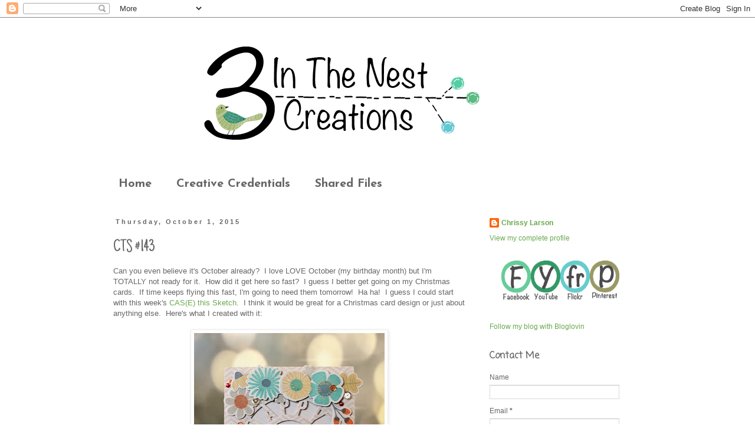

--- FILE ---
content_type: text/html; charset=UTF-8
request_url: https://chrissycards.blogspot.com/2015/10/cts-143.html
body_size: 15827
content:
<!DOCTYPE html>
<html class='v2' dir='ltr' xmlns='http://www.w3.org/1999/xhtml' xmlns:b='http://www.google.com/2005/gml/b' xmlns:data='http://www.google.com/2005/gml/data' xmlns:expr='http://www.google.com/2005/gml/expr'>
<head>
<link href='https://www.blogger.com/static/v1/widgets/335934321-css_bundle_v2.css' rel='stylesheet' type='text/css'/>
<meta content='e0c2750d2f431cd50054c24854ca4483' name='p:domain_verify'/>
<meta content='width=1100' name='viewport'/>
<meta content='text/html; charset=UTF-8' http-equiv='Content-Type'/>
<meta content='blogger' name='generator'/>
<link href='https://chrissycards.blogspot.com/favicon.ico' rel='icon' type='image/x-icon'/>
<link href='http://chrissycards.blogspot.com/2015/10/cts-143.html' rel='canonical'/>
<link rel="alternate" type="application/atom+xml" title="Three In the Nest Creations - Atom" href="https://chrissycards.blogspot.com/feeds/posts/default" />
<link rel="alternate" type="application/rss+xml" title="Three In the Nest Creations - RSS" href="https://chrissycards.blogspot.com/feeds/posts/default?alt=rss" />
<link rel="service.post" type="application/atom+xml" title="Three In the Nest Creations - Atom" href="https://www.blogger.com/feeds/1194530842454918081/posts/default" />

<link rel="alternate" type="application/atom+xml" title="Three In the Nest Creations - Atom" href="https://chrissycards.blogspot.com/feeds/6817201366572502205/comments/default" />
<!--Can't find substitution for tag [blog.ieCssRetrofitLinks]-->
<link href='https://blogger.googleusercontent.com/img/b/R29vZ2xl/AVvXsEgWfnHExuQNtAJjot49wguJHS0ktxWTYTZGLYDdNtnzGX8blJuruRkM2lw3Hr2NDLn9DPJc3E-yAFEBn81cSDjdTWY2eoseZJ-ChZIsO4OwB0K6G5l5FmsoZwq2J0nqBSU6Mx8zTaIx1Mk/s400/CTS_143.jpg' rel='image_src'/>
<meta content='http://chrissycards.blogspot.com/2015/10/cts-143.html' property='og:url'/>
<meta content='CTS #143' property='og:title'/>
<meta content='Can you even believe it&#39;s October already?  I love LOVE October (my birthday month) but I&#39;m TOTALLY not ready for it.  How did it get here s...' property='og:description'/>
<meta content='https://blogger.googleusercontent.com/img/b/R29vZ2xl/AVvXsEgWfnHExuQNtAJjot49wguJHS0ktxWTYTZGLYDdNtnzGX8blJuruRkM2lw3Hr2NDLn9DPJc3E-yAFEBn81cSDjdTWY2eoseZJ-ChZIsO4OwB0K6G5l5FmsoZwq2J0nqBSU6Mx8zTaIx1Mk/w1200-h630-p-k-no-nu/CTS_143.jpg' property='og:image'/>
<title>Three In the Nest Creations: CTS #143</title>
<style type='text/css'>@font-face{font-family:'Coming Soon';font-style:normal;font-weight:400;font-display:swap;src:url(//fonts.gstatic.com/s/comingsoon/v20/qWcuB6mzpYL7AJ2VfdQR1t-VWDnRsDkg.woff2)format('woff2');unicode-range:U+0000-00FF,U+0131,U+0152-0153,U+02BB-02BC,U+02C6,U+02DA,U+02DC,U+0304,U+0308,U+0329,U+2000-206F,U+20AC,U+2122,U+2191,U+2193,U+2212,U+2215,U+FEFF,U+FFFD;}@font-face{font-family:'Josefin Sans';font-style:normal;font-weight:700;font-display:swap;src:url(//fonts.gstatic.com/s/josefinsans/v34/Qw3PZQNVED7rKGKxtqIqX5E-AVSJrOCfjY46_N_XbMlhLybpUVzEEaq2.woff2)format('woff2');unicode-range:U+0102-0103,U+0110-0111,U+0128-0129,U+0168-0169,U+01A0-01A1,U+01AF-01B0,U+0300-0301,U+0303-0304,U+0308-0309,U+0323,U+0329,U+1EA0-1EF9,U+20AB;}@font-face{font-family:'Josefin Sans';font-style:normal;font-weight:700;font-display:swap;src:url(//fonts.gstatic.com/s/josefinsans/v34/Qw3PZQNVED7rKGKxtqIqX5E-AVSJrOCfjY46_N_XbMhhLybpUVzEEaq2.woff2)format('woff2');unicode-range:U+0100-02BA,U+02BD-02C5,U+02C7-02CC,U+02CE-02D7,U+02DD-02FF,U+0304,U+0308,U+0329,U+1D00-1DBF,U+1E00-1E9F,U+1EF2-1EFF,U+2020,U+20A0-20AB,U+20AD-20C0,U+2113,U+2C60-2C7F,U+A720-A7FF;}@font-face{font-family:'Josefin Sans';font-style:normal;font-weight:700;font-display:swap;src:url(//fonts.gstatic.com/s/josefinsans/v34/Qw3PZQNVED7rKGKxtqIqX5E-AVSJrOCfjY46_N_XbMZhLybpUVzEEQ.woff2)format('woff2');unicode-range:U+0000-00FF,U+0131,U+0152-0153,U+02BB-02BC,U+02C6,U+02DA,U+02DC,U+0304,U+0308,U+0329,U+2000-206F,U+20AC,U+2122,U+2191,U+2193,U+2212,U+2215,U+FEFF,U+FFFD;}@font-face{font-family:'Just Another Hand';font-style:normal;font-weight:400;font-display:swap;src:url(//fonts.gstatic.com/s/justanotherhand/v21/845CNN4-AJyIGvIou-6yJKyptyOpOfr2DGiHSIaxjdU.woff2)format('woff2');unicode-range:U+0100-02BA,U+02BD-02C5,U+02C7-02CC,U+02CE-02D7,U+02DD-02FF,U+0304,U+0308,U+0329,U+1D00-1DBF,U+1E00-1E9F,U+1EF2-1EFF,U+2020,U+20A0-20AB,U+20AD-20C0,U+2113,U+2C60-2C7F,U+A720-A7FF;}@font-face{font-family:'Just Another Hand';font-style:normal;font-weight:400;font-display:swap;src:url(//fonts.gstatic.com/s/justanotherhand/v21/845CNN4-AJyIGvIou-6yJKyptyOpOfr4DGiHSIax.woff2)format('woff2');unicode-range:U+0000-00FF,U+0131,U+0152-0153,U+02BB-02BC,U+02C6,U+02DA,U+02DC,U+0304,U+0308,U+0329,U+2000-206F,U+20AC,U+2122,U+2191,U+2193,U+2212,U+2215,U+FEFF,U+FFFD;}</style>
<style id='page-skin-1' type='text/css'><!--
/*
-----------------------------------------------
Blogger Template Style
Name:     Simple
Designer: Blogger
URL:      www.blogger.com
----------------------------------------------- */
/* Content
----------------------------------------------- */
body {
font: normal normal 12px 'Trebuchet MS', Trebuchet, Verdana, sans-serif;
color: #666666;
background: #ffffff none repeat scroll top left;
padding: 0 0 0 0;
}
html body .region-inner {
min-width: 0;
max-width: 100%;
width: auto;
}
h2 {
font-size: 22px;
}
a:link {
text-decoration:none;
color: #6aa84f;
}
a:visited {
text-decoration:none;
color: #30bbbb;
}
a:hover {
text-decoration:underline;
color: #87e1e1;
}
.body-fauxcolumn-outer .fauxcolumn-inner {
background: transparent none repeat scroll top left;
_background-image: none;
}
.body-fauxcolumn-outer .cap-top {
position: absolute;
z-index: 1;
height: 400px;
width: 100%;
}
.body-fauxcolumn-outer .cap-top .cap-left {
width: 100%;
background: transparent none repeat-x scroll top left;
_background-image: none;
}
.content-outer {
-moz-box-shadow: 0 0 0 rgba(0, 0, 0, .15);
-webkit-box-shadow: 0 0 0 rgba(0, 0, 0, .15);
-goog-ms-box-shadow: 0 0 0 #333333;
box-shadow: 0 0 0 rgba(0, 0, 0, .15);
margin-bottom: 1px;
}
.content-inner {
padding: 10px 40px;
}
.content-inner {
background-color: #ffffff;
}
/* Header
----------------------------------------------- */
.header-outer {
background: transparent none repeat-x scroll 0 -400px;
_background-image: none;
}
.Header h1 {
font: normal normal 40px 'Trebuchet MS',Trebuchet,Verdana,sans-serif;
color: #000000;
text-shadow: 0 0 0 rgba(0, 0, 0, .2);
}
.Header h1 a {
color: #000000;
}
.Header .description {
font-size: 18px;
color: #000000;
}
.header-inner .Header .titlewrapper {
padding: 22px 0;
}
.header-inner .Header .descriptionwrapper {
padding: 0 0;
}
/* Tabs
----------------------------------------------- */
.tabs-inner .section:first-child {
border-top: 0 solid transparent;
}
.tabs-inner .section:first-child ul {
margin-top: -1px;
border-top: 1px solid transparent;
border-left: 1px solid transparent;
border-right: 1px solid transparent;
}
.tabs-inner .widget ul {
background: transparent none repeat-x scroll 0 -800px;
_background-image: none;
border-bottom: 1px solid transparent;
margin-top: 0;
margin-left: -30px;
margin-right: -30px;
}
.tabs-inner .widget li a {
display: inline-block;
padding: .6em 1em;
font: normal bold 20px Josefin Sans;
color: #666666;
border-left: 1px solid #ffffff;
border-right: 1px solid transparent;
}
.tabs-inner .widget li:first-child a {
border-left: none;
}
.tabs-inner .widget li.selected a, .tabs-inner .widget li a:hover {
color: #666666;
background-color: #acd699;
text-decoration: none;
}
/* Columns
----------------------------------------------- */
.main-outer {
border-top: 0 solid transparent;
}
.fauxcolumn-left-outer .fauxcolumn-inner {
border-right: 1px solid transparent;
}
.fauxcolumn-right-outer .fauxcolumn-inner {
border-left: 1px solid transparent;
}
/* Headings
----------------------------------------------- */
div.widget > h2,
div.widget h2.title {
margin: 0 0 1em 0;
font: normal bold 16px Coming Soon;
color: #666666;
}
/* Widgets
----------------------------------------------- */
.widget .zippy {
color: #999999;
text-shadow: 2px 2px 1px rgba(0, 0, 0, .1);
}
.widget .popular-posts ul {
list-style: none;
}
/* Posts
----------------------------------------------- */
h2.date-header {
font: normal bold 11px Arial, Tahoma, Helvetica, FreeSans, sans-serif;
}
.date-header span {
background-color: #ffffff;
color: #666666;
padding: 0.4em;
letter-spacing: 3px;
margin: inherit;
}
.main-inner {
padding-top: 35px;
padding-bottom: 65px;
}
.main-inner .column-center-inner {
padding: 0 0;
}
.main-inner .column-center-inner .section {
margin: 0 1em;
}
.post {
margin: 0 0 45px 0;
}
h3.post-title, .comments h4 {
font: normal normal 30px Just Another Hand;
margin: .75em 0 0;
}
.post-body {
font-size: 110%;
line-height: 1.4;
position: relative;
}
.post-body img, .post-body .tr-caption-container, .Profile img, .Image img,
.BlogList .item-thumbnail img {
padding: 2px;
background: #ffffff;
border: 1px solid #eeeeee;
-moz-box-shadow: 1px 1px 5px rgba(0, 0, 0, .1);
-webkit-box-shadow: 1px 1px 5px rgba(0, 0, 0, .1);
box-shadow: 1px 1px 5px rgba(0, 0, 0, .1);
}
.post-body img, .post-body .tr-caption-container {
padding: 5px;
}
.post-body .tr-caption-container {
color: #666666;
}
.post-body .tr-caption-container img {
padding: 0;
background: transparent;
border: none;
-moz-box-shadow: 0 0 0 rgba(0, 0, 0, .1);
-webkit-box-shadow: 0 0 0 rgba(0, 0, 0, .1);
box-shadow: 0 0 0 rgba(0, 0, 0, .1);
}
.post-header {
margin: 0 0 1.5em;
line-height: 1.6;
font-size: 90%;
}
.post-footer {
margin: 20px -2px 0;
padding: 5px 10px;
color: #666666;
background-color: #ffffff;
border-bottom: 1px solid #eeeeee;
line-height: 1.6;
font-size: 90%;
}
#comments .comment-author {
padding-top: 1.5em;
border-top: 1px solid transparent;
background-position: 0 1.5em;
}
#comments .comment-author:first-child {
padding-top: 0;
border-top: none;
}
.avatar-image-container {
margin: .2em 0 0;
}
#comments .avatar-image-container img {
border: 1px solid #eeeeee;
}
/* Comments
----------------------------------------------- */
.comments .comments-content .icon.blog-author {
background-repeat: no-repeat;
background-image: url([data-uri]);
}
.comments .comments-content .loadmore a {
border-top: 1px solid #999999;
border-bottom: 1px solid #999999;
}
.comments .comment-thread.inline-thread {
background-color: #ffffff;
}
.comments .continue {
border-top: 2px solid #999999;
}
/* Accents
---------------------------------------------- */
.section-columns td.columns-cell {
border-left: 1px solid transparent;
}
.blog-pager {
background: transparent url(//www.blogblog.com/1kt/simple/paging_dot.png) repeat-x scroll top center;
}
.blog-pager-older-link, .home-link,
.blog-pager-newer-link {
background-color: #ffffff;
padding: 5px;
}
.footer-outer {
border-top: 1px dashed #bbbbbb;
}
/* Mobile
----------------------------------------------- */
body.mobile  {
background-size: auto;
}
.mobile .body-fauxcolumn-outer {
background: transparent none repeat scroll top left;
}
.mobile .body-fauxcolumn-outer .cap-top {
background-size: 100% auto;
}
.mobile .content-outer {
-webkit-box-shadow: 0 0 3px rgba(0, 0, 0, .15);
box-shadow: 0 0 3px rgba(0, 0, 0, .15);
}
.mobile .tabs-inner .widget ul {
margin-left: 0;
margin-right: 0;
}
.mobile .post {
margin: 0;
}
.mobile .main-inner .column-center-inner .section {
margin: 0;
}
.mobile .date-header span {
padding: 0.1em 10px;
margin: 0 -10px;
}
.mobile h3.post-title {
margin: 0;
}
.mobile .blog-pager {
background: transparent none no-repeat scroll top center;
}
.mobile .footer-outer {
border-top: none;
}
.mobile .main-inner, .mobile .footer-inner {
background-color: #ffffff;
}
.mobile-index-contents {
color: #666666;
}
.mobile-link-button {
background-color: #6aa84f;
}
.mobile-link-button a:link, .mobile-link-button a:visited {
color: #ffffff;
}
.mobile .tabs-inner .section:first-child {
border-top: none;
}
.mobile .tabs-inner .PageList .widget-content {
background-color: #acd699;
color: #666666;
border-top: 1px solid transparent;
border-bottom: 1px solid transparent;
}
.mobile .tabs-inner .PageList .widget-content .pagelist-arrow {
border-left: 1px solid transparent;
}

--></style>
<style id='template-skin-1' type='text/css'><!--
body {
min-width: 1000px;
}
.content-outer, .content-fauxcolumn-outer, .region-inner {
min-width: 1000px;
max-width: 1000px;
_width: 1000px;
}
.main-inner .columns {
padding-left: 0px;
padding-right: 300px;
}
.main-inner .fauxcolumn-center-outer {
left: 0px;
right: 300px;
/* IE6 does not respect left and right together */
_width: expression(this.parentNode.offsetWidth -
parseInt("0px") -
parseInt("300px") + 'px');
}
.main-inner .fauxcolumn-left-outer {
width: 0px;
}
.main-inner .fauxcolumn-right-outer {
width: 300px;
}
.main-inner .column-left-outer {
width: 0px;
right: 100%;
margin-left: -0px;
}
.main-inner .column-right-outer {
width: 300px;
margin-right: -300px;
}
#layout {
min-width: 0;
}
#layout .content-outer {
min-width: 0;
width: 800px;
}
#layout .region-inner {
min-width: 0;
width: auto;
}
--></style>
<link href='https://www.blogger.com/dyn-css/authorization.css?targetBlogID=1194530842454918081&amp;zx=c72d9ddc-bada-4597-afb7-fdb65b51a2c0' media='none' onload='if(media!=&#39;all&#39;)media=&#39;all&#39;' rel='stylesheet'/><noscript><link href='https://www.blogger.com/dyn-css/authorization.css?targetBlogID=1194530842454918081&amp;zx=c72d9ddc-bada-4597-afb7-fdb65b51a2c0' rel='stylesheet'/></noscript>
<meta name='google-adsense-platform-account' content='ca-host-pub-1556223355139109'/>
<meta name='google-adsense-platform-domain' content='blogspot.com'/>

</head>
<body class='loading variant-simplysimple'>
<div class='navbar section' id='navbar' name='Navbar'><div class='widget Navbar' data-version='1' id='Navbar1'><script type="text/javascript">
    function setAttributeOnload(object, attribute, val) {
      if(window.addEventListener) {
        window.addEventListener('load',
          function(){ object[attribute] = val; }, false);
      } else {
        window.attachEvent('onload', function(){ object[attribute] = val; });
      }
    }
  </script>
<div id="navbar-iframe-container"></div>
<script type="text/javascript" src="https://apis.google.com/js/platform.js"></script>
<script type="text/javascript">
      gapi.load("gapi.iframes:gapi.iframes.style.bubble", function() {
        if (gapi.iframes && gapi.iframes.getContext) {
          gapi.iframes.getContext().openChild({
              url: 'https://www.blogger.com/navbar/1194530842454918081?po\x3d6817201366572502205\x26origin\x3dhttps://chrissycards.blogspot.com',
              where: document.getElementById("navbar-iframe-container"),
              id: "navbar-iframe"
          });
        }
      });
    </script><script type="text/javascript">
(function() {
var script = document.createElement('script');
script.type = 'text/javascript';
script.src = '//pagead2.googlesyndication.com/pagead/js/google_top_exp.js';
var head = document.getElementsByTagName('head')[0];
if (head) {
head.appendChild(script);
}})();
</script>
</div></div>
<div class='body-fauxcolumns'>
<div class='fauxcolumn-outer body-fauxcolumn-outer'>
<div class='cap-top'>
<div class='cap-left'></div>
<div class='cap-right'></div>
</div>
<div class='fauxborder-left'>
<div class='fauxborder-right'></div>
<div class='fauxcolumn-inner'>
</div>
</div>
<div class='cap-bottom'>
<div class='cap-left'></div>
<div class='cap-right'></div>
</div>
</div>
</div>
<div class='content'>
<div class='content-fauxcolumns'>
<div class='fauxcolumn-outer content-fauxcolumn-outer'>
<div class='cap-top'>
<div class='cap-left'></div>
<div class='cap-right'></div>
</div>
<div class='fauxborder-left'>
<div class='fauxborder-right'></div>
<div class='fauxcolumn-inner'>
</div>
</div>
<div class='cap-bottom'>
<div class='cap-left'></div>
<div class='cap-right'></div>
</div>
</div>
</div>
<div class='content-outer'>
<div class='content-cap-top cap-top'>
<div class='cap-left'></div>
<div class='cap-right'></div>
</div>
<div class='fauxborder-left content-fauxborder-left'>
<div class='fauxborder-right content-fauxborder-right'></div>
<div class='content-inner'>
<header>
<div class='header-outer'>
<div class='header-cap-top cap-top'>
<div class='cap-left'></div>
<div class='cap-right'></div>
</div>
<div class='fauxborder-left header-fauxborder-left'>
<div class='fauxborder-right header-fauxborder-right'></div>
<div class='region-inner header-inner'>
<div class='header section' id='header' name='Header'><div class='widget Header' data-version='1' id='Header1'>
<div id='header-inner'>
<a href='https://chrissycards.blogspot.com/' style='display: block'>
<img alt='Three In the Nest Creations' height='250px; ' id='Header1_headerimg' src='https://blogger.googleusercontent.com/img/b/R29vZ2xl/AVvXsEgtBR354miagekytxJTWgCYZpxP2FhGdfJ7u7jr6C0Tvhmsf4_n3OiplzyhaWiJnNSiPZDPKhBgtI1BDjnP8uhPcQ2SVd8pz7MGScx9O-0d3JfFLgUmuM6sw0toYKmcDFBJae09HSeAE9E/s1600/3NestBlogHeader.png' style='display: block' width='800px; '/>
</a>
</div>
</div></div>
</div>
</div>
<div class='header-cap-bottom cap-bottom'>
<div class='cap-left'></div>
<div class='cap-right'></div>
</div>
</div>
</header>
<div class='tabs-outer'>
<div class='tabs-cap-top cap-top'>
<div class='cap-left'></div>
<div class='cap-right'></div>
</div>
<div class='fauxborder-left tabs-fauxborder-left'>
<div class='fauxborder-right tabs-fauxborder-right'></div>
<div class='region-inner tabs-inner'>
<div class='tabs section' id='crosscol' name='Cross-Column'><div class='widget PageList' data-version='1' id='PageList1'>
<h2>Pages</h2>
<div class='widget-content'>
<ul>
<li>
<a href='https://chrissycards.blogspot.com/'>Home</a>
</li>
<li>
<a href='https://chrissycards.blogspot.com/p/creative-credentials.html'>Creative Credentials</a>
</li>
<li>
<a href='https://chrissycards.blogspot.com/p/shared-files.html'>Shared Files</a>
</li>
</ul>
<div class='clear'></div>
</div>
</div></div>
<div class='tabs no-items section' id='crosscol-overflow' name='Cross-Column 2'></div>
</div>
</div>
<div class='tabs-cap-bottom cap-bottom'>
<div class='cap-left'></div>
<div class='cap-right'></div>
</div>
</div>
<div class='main-outer'>
<div class='main-cap-top cap-top'>
<div class='cap-left'></div>
<div class='cap-right'></div>
</div>
<div class='fauxborder-left main-fauxborder-left'>
<div class='fauxborder-right main-fauxborder-right'></div>
<div class='region-inner main-inner'>
<div class='columns fauxcolumns'>
<div class='fauxcolumn-outer fauxcolumn-center-outer'>
<div class='cap-top'>
<div class='cap-left'></div>
<div class='cap-right'></div>
</div>
<div class='fauxborder-left'>
<div class='fauxborder-right'></div>
<div class='fauxcolumn-inner'>
</div>
</div>
<div class='cap-bottom'>
<div class='cap-left'></div>
<div class='cap-right'></div>
</div>
</div>
<div class='fauxcolumn-outer fauxcolumn-left-outer'>
<div class='cap-top'>
<div class='cap-left'></div>
<div class='cap-right'></div>
</div>
<div class='fauxborder-left'>
<div class='fauxborder-right'></div>
<div class='fauxcolumn-inner'>
</div>
</div>
<div class='cap-bottom'>
<div class='cap-left'></div>
<div class='cap-right'></div>
</div>
</div>
<div class='fauxcolumn-outer fauxcolumn-right-outer'>
<div class='cap-top'>
<div class='cap-left'></div>
<div class='cap-right'></div>
</div>
<div class='fauxborder-left'>
<div class='fauxborder-right'></div>
<div class='fauxcolumn-inner'>
</div>
</div>
<div class='cap-bottom'>
<div class='cap-left'></div>
<div class='cap-right'></div>
</div>
</div>
<!-- corrects IE6 width calculation -->
<div class='columns-inner'>
<div class='column-center-outer'>
<div class='column-center-inner'>
<div class='main section' id='main' name='Main'><div class='widget Blog' data-version='1' id='Blog1'>
<div class='blog-posts hfeed'>

          <div class="date-outer">
        
<h2 class='date-header'><span>Thursday, October 1, 2015</span></h2>

          <div class="date-posts">
        
<div class='post-outer'>
<div class='post hentry uncustomized-post-template' itemprop='blogPost' itemscope='itemscope' itemtype='http://schema.org/BlogPosting'>
<meta content='https://blogger.googleusercontent.com/img/b/R29vZ2xl/AVvXsEgWfnHExuQNtAJjot49wguJHS0ktxWTYTZGLYDdNtnzGX8blJuruRkM2lw3Hr2NDLn9DPJc3E-yAFEBn81cSDjdTWY2eoseZJ-ChZIsO4OwB0K6G5l5FmsoZwq2J0nqBSU6Mx8zTaIx1Mk/s400/CTS_143.jpg' itemprop='image_url'/>
<meta content='1194530842454918081' itemprop='blogId'/>
<meta content='6817201366572502205' itemprop='postId'/>
<a name='6817201366572502205'></a>
<h3 class='post-title entry-title' itemprop='name'>
CTS #143
</h3>
<div class='post-header'>
<div class='post-header-line-1'></div>
</div>
<div class='post-body entry-content' id='post-body-6817201366572502205' itemprop='description articleBody'>
Can you even believe it's October already?&nbsp; I love LOVE October (my birthday month) but I'm TOTALLY not ready for it.&nbsp; How did it get here so fast?&nbsp; I guess I better get going on my Christmas cards.&nbsp; If time keeps flying this fast, I'm going to need them tomorrow!&nbsp; Ha ha!&nbsp; I guess I could start with this week's <a href="http://casethissketch.blogspot.com/" target="_blank">CAS(E) this Sketch</a>.&nbsp; I think it would be great for a Christmas card design or just about anything else.&nbsp; Here's what I created with it:<br />
<br />
<div class="separator" style="clear: both; text-align: center;">
<a href="https://blogger.googleusercontent.com/img/b/R29vZ2xl/AVvXsEgWfnHExuQNtAJjot49wguJHS0ktxWTYTZGLYDdNtnzGX8blJuruRkM2lw3Hr2NDLn9DPJc3E-yAFEBn81cSDjdTWY2eoseZJ-ChZIsO4OwB0K6G5l5FmsoZwq2J0nqBSU6Mx8zTaIx1Mk/s1600/CTS_143.jpg" imageanchor="1" style="margin-left: 1em; margin-right: 1em;"><img border="0" height="400" src="https://blogger.googleusercontent.com/img/b/R29vZ2xl/AVvXsEgWfnHExuQNtAJjot49wguJHS0ktxWTYTZGLYDdNtnzGX8blJuruRkM2lw3Hr2NDLn9DPJc3E-yAFEBn81cSDjdTWY2eoseZJ-ChZIsO4OwB0K6G5l5FmsoZwq2J0nqBSU6Mx8zTaIx1Mk/s400/CTS_143.jpg" width="323" /></a></div>
<br />
I had some fun with some My Favorite Things goodies that I've been dying to use.&nbsp; I just love these <a href="http://mftstamps.com/clear-stamps/fall-florals" target="_blank">Fall Florals</a>.&nbsp; They are FABULOUS!!&nbsp; I tried to talk myself out of buying them because I have SO many floral sets but, I couldn't resist and I'm SO glad!&nbsp; I love them!!&nbsp; I layered my flowers around my favorite birthday die, <a href="http://mftstamps.com/die-namics/die-namics-birthday-centerpieces" target="_blank">Birthday Centerpieces</a>.&nbsp; I decided on a tone on tone die cut and cardbase with the flowers providing the colors.&nbsp; I hope you like it!<br />
<br />
Have a great day and I'll see you over at <a href="http://casethissketch.blogspot.com/" target="_blank">CAS(E) this Sketch</a>!
<div style='clear: both;'></div>
</div>
<div class='post-footer'>
<div class='post-footer-line post-footer-line-1'>
<span class='post-author vcard'>
Posted by
<span class='fn' itemprop='author' itemscope='itemscope' itemtype='http://schema.org/Person'>
<meta content='https://www.blogger.com/profile/07510365067950657278' itemprop='url'/>
<a class='g-profile' href='https://www.blogger.com/profile/07510365067950657278' rel='author' title='author profile'>
<span itemprop='name'>Chrissy Larson</span>
</a>
</span>
</span>
<span class='post-timestamp'>
at
<meta content='http://chrissycards.blogspot.com/2015/10/cts-143.html' itemprop='url'/>
<a class='timestamp-link' href='https://chrissycards.blogspot.com/2015/10/cts-143.html' rel='bookmark' title='permanent link'><abbr class='published' itemprop='datePublished' title='2015-10-01T09:00:00-05:00'>9:00&#8239;AM</abbr></a>
</span>
<span class='post-comment-link'>
</span>
<span class='post-icons'>
<span class='item-action'>
<a href='https://www.blogger.com/email-post/1194530842454918081/6817201366572502205' title='Email Post'>
<img alt='' class='icon-action' height='13' src='https://resources.blogblog.com/img/icon18_email.gif' width='18'/>
</a>
</span>
<span class='item-control blog-admin pid-42746449'>
<a href='https://www.blogger.com/post-edit.g?blogID=1194530842454918081&postID=6817201366572502205&from=pencil' title='Edit Post'>
<img alt='' class='icon-action' height='18' src='https://resources.blogblog.com/img/icon18_edit_allbkg.gif' width='18'/>
</a>
</span>
</span>
<div class='post-share-buttons goog-inline-block'>
<a class='goog-inline-block share-button sb-email' href='https://www.blogger.com/share-post.g?blogID=1194530842454918081&postID=6817201366572502205&target=email' target='_blank' title='Email This'><span class='share-button-link-text'>Email This</span></a><a class='goog-inline-block share-button sb-blog' href='https://www.blogger.com/share-post.g?blogID=1194530842454918081&postID=6817201366572502205&target=blog' onclick='window.open(this.href, "_blank", "height=270,width=475"); return false;' target='_blank' title='BlogThis!'><span class='share-button-link-text'>BlogThis!</span></a><a class='goog-inline-block share-button sb-twitter' href='https://www.blogger.com/share-post.g?blogID=1194530842454918081&postID=6817201366572502205&target=twitter' target='_blank' title='Share to X'><span class='share-button-link-text'>Share to X</span></a><a class='goog-inline-block share-button sb-facebook' href='https://www.blogger.com/share-post.g?blogID=1194530842454918081&postID=6817201366572502205&target=facebook' onclick='window.open(this.href, "_blank", "height=430,width=640"); return false;' target='_blank' title='Share to Facebook'><span class='share-button-link-text'>Share to Facebook</span></a><a class='goog-inline-block share-button sb-pinterest' href='https://www.blogger.com/share-post.g?blogID=1194530842454918081&postID=6817201366572502205&target=pinterest' target='_blank' title='Share to Pinterest'><span class='share-button-link-text'>Share to Pinterest</span></a>
</div>
</div>
<div class='post-footer-line post-footer-line-2'>
<span class='post-labels'>
Labels:
<a href='https://chrissycards.blogspot.com/search/label/CAS%28E%29%20this%20Sketch' rel='tag'>CAS(E) this Sketch</a>,
<a href='https://chrissycards.blogspot.com/search/label/challenge' rel='tag'>challenge</a>,
<a href='https://chrissycards.blogspot.com/search/label/CTS' rel='tag'>CTS</a>,
<a href='https://chrissycards.blogspot.com/search/label/sketch' rel='tag'>sketch</a>
</span>
</div>
<div class='post-footer-line post-footer-line-3'>
<span class='post-location'>
</span>
</div>
</div>
</div>
<div class='comments' id='comments'>
<a name='comments'></a>
<h4>2 comments:</h4>
<div class='comments-content'>
<script async='async' src='' type='text/javascript'></script>
<script type='text/javascript'>
    (function() {
      var items = null;
      var msgs = null;
      var config = {};

// <![CDATA[
      var cursor = null;
      if (items && items.length > 0) {
        cursor = parseInt(items[items.length - 1].timestamp) + 1;
      }

      var bodyFromEntry = function(entry) {
        var text = (entry &&
                    ((entry.content && entry.content.$t) ||
                     (entry.summary && entry.summary.$t))) ||
            '';
        if (entry && entry.gd$extendedProperty) {
          for (var k in entry.gd$extendedProperty) {
            if (entry.gd$extendedProperty[k].name == 'blogger.contentRemoved') {
              return '<span class="deleted-comment">' + text + '</span>';
            }
          }
        }
        return text;
      }

      var parse = function(data) {
        cursor = null;
        var comments = [];
        if (data && data.feed && data.feed.entry) {
          for (var i = 0, entry; entry = data.feed.entry[i]; i++) {
            var comment = {};
            // comment ID, parsed out of the original id format
            var id = /blog-(\d+).post-(\d+)/.exec(entry.id.$t);
            comment.id = id ? id[2] : null;
            comment.body = bodyFromEntry(entry);
            comment.timestamp = Date.parse(entry.published.$t) + '';
            if (entry.author && entry.author.constructor === Array) {
              var auth = entry.author[0];
              if (auth) {
                comment.author = {
                  name: (auth.name ? auth.name.$t : undefined),
                  profileUrl: (auth.uri ? auth.uri.$t : undefined),
                  avatarUrl: (auth.gd$image ? auth.gd$image.src : undefined)
                };
              }
            }
            if (entry.link) {
              if (entry.link[2]) {
                comment.link = comment.permalink = entry.link[2].href;
              }
              if (entry.link[3]) {
                var pid = /.*comments\/default\/(\d+)\?.*/.exec(entry.link[3].href);
                if (pid && pid[1]) {
                  comment.parentId = pid[1];
                }
              }
            }
            comment.deleteclass = 'item-control blog-admin';
            if (entry.gd$extendedProperty) {
              for (var k in entry.gd$extendedProperty) {
                if (entry.gd$extendedProperty[k].name == 'blogger.itemClass') {
                  comment.deleteclass += ' ' + entry.gd$extendedProperty[k].value;
                } else if (entry.gd$extendedProperty[k].name == 'blogger.displayTime') {
                  comment.displayTime = entry.gd$extendedProperty[k].value;
                }
              }
            }
            comments.push(comment);
          }
        }
        return comments;
      };

      var paginator = function(callback) {
        if (hasMore()) {
          var url = config.feed + '?alt=json&v=2&orderby=published&reverse=false&max-results=50';
          if (cursor) {
            url += '&published-min=' + new Date(cursor).toISOString();
          }
          window.bloggercomments = function(data) {
            var parsed = parse(data);
            cursor = parsed.length < 50 ? null
                : parseInt(parsed[parsed.length - 1].timestamp) + 1
            callback(parsed);
            window.bloggercomments = null;
          }
          url += '&callback=bloggercomments';
          var script = document.createElement('script');
          script.type = 'text/javascript';
          script.src = url;
          document.getElementsByTagName('head')[0].appendChild(script);
        }
      };
      var hasMore = function() {
        return !!cursor;
      };
      var getMeta = function(key, comment) {
        if ('iswriter' == key) {
          var matches = !!comment.author
              && comment.author.name == config.authorName
              && comment.author.profileUrl == config.authorUrl;
          return matches ? 'true' : '';
        } else if ('deletelink' == key) {
          return config.baseUri + '/comment/delete/'
               + config.blogId + '/' + comment.id;
        } else if ('deleteclass' == key) {
          return comment.deleteclass;
        }
        return '';
      };

      var replybox = null;
      var replyUrlParts = null;
      var replyParent = undefined;

      var onReply = function(commentId, domId) {
        if (replybox == null) {
          // lazily cache replybox, and adjust to suit this style:
          replybox = document.getElementById('comment-editor');
          if (replybox != null) {
            replybox.height = '250px';
            replybox.style.display = 'block';
            replyUrlParts = replybox.src.split('#');
          }
        }
        if (replybox && (commentId !== replyParent)) {
          replybox.src = '';
          document.getElementById(domId).insertBefore(replybox, null);
          replybox.src = replyUrlParts[0]
              + (commentId ? '&parentID=' + commentId : '')
              + '#' + replyUrlParts[1];
          replyParent = commentId;
        }
      };

      var hash = (window.location.hash || '#').substring(1);
      var startThread, targetComment;
      if (/^comment-form_/.test(hash)) {
        startThread = hash.substring('comment-form_'.length);
      } else if (/^c[0-9]+$/.test(hash)) {
        targetComment = hash.substring(1);
      }

      // Configure commenting API:
      var configJso = {
        'maxDepth': config.maxThreadDepth
      };
      var provider = {
        'id': config.postId,
        'data': items,
        'loadNext': paginator,
        'hasMore': hasMore,
        'getMeta': getMeta,
        'onReply': onReply,
        'rendered': true,
        'initComment': targetComment,
        'initReplyThread': startThread,
        'config': configJso,
        'messages': msgs
      };

      var render = function() {
        if (window.goog && window.goog.comments) {
          var holder = document.getElementById('comment-holder');
          window.goog.comments.render(holder, provider);
        }
      };

      // render now, or queue to render when library loads:
      if (window.goog && window.goog.comments) {
        render();
      } else {
        window.goog = window.goog || {};
        window.goog.comments = window.goog.comments || {};
        window.goog.comments.loadQueue = window.goog.comments.loadQueue || [];
        window.goog.comments.loadQueue.push(render);
      }
    })();
// ]]>
  </script>
<div id='comment-holder'>
<div class="comment-thread toplevel-thread"><ol id="top-ra"><li class="comment" id="c2722973703480566994"><div class="avatar-image-container"><img src="//blogger.googleusercontent.com/img/b/R29vZ2xl/AVvXsEiLghKqhHfq76J4HQbu1MmHoXFiwBFxVRH4ruQRBpoYP5fmmOgZc3gTbOkzRTViplDUyHsSrqlb8FyHvXiXsvl5bKbBuZV-92UYaWtvhH8DBFrtCGC_rFUhy_04XKvbkrw/s45-c/IMGP3549.JPG" alt=""/></div><div class="comment-block"><div class="comment-header"><cite class="user"><a href="https://www.blogger.com/profile/11141569373774498898" rel="nofollow">Leigh Penner</a></cite><span class="icon user "></span><span class="datetime secondary-text"><a rel="nofollow" href="https://chrissycards.blogspot.com/2015/10/cts-143.html?showComment=1443708793622#c2722973703480566994">October 1, 2015 at 9:13&#8239;AM</a></span></div><p class="comment-content">This is so pretty! I love how you layered the diecuts over the patterned paper!</p><span class="comment-actions secondary-text"><a class="comment-reply" target="_self" data-comment-id="2722973703480566994">Reply</a><span class="item-control blog-admin blog-admin pid-16887877"><a target="_self" href="https://www.blogger.com/comment/delete/1194530842454918081/2722973703480566994">Delete</a></span></span></div><div class="comment-replies"><div id="c2722973703480566994-rt" class="comment-thread inline-thread hidden"><span class="thread-toggle thread-expanded"><span class="thread-arrow"></span><span class="thread-count"><a target="_self">Replies</a></span></span><ol id="c2722973703480566994-ra" class="thread-chrome thread-expanded"><div></div><div id="c2722973703480566994-continue" class="continue"><a class="comment-reply" target="_self" data-comment-id="2722973703480566994">Reply</a></div></ol></div></div><div class="comment-replybox-single" id="c2722973703480566994-ce"></div></li><li class="comment" id="c6889747380898275545"><div class="avatar-image-container"><img src="//resources.blogblog.com/img/blank.gif" alt=""/></div><div class="comment-block"><div class="comment-header"><cite class="user"><a href="http://www.swimbikerunandstamp.blogspot.com" rel="nofollow">Maria Rodriguez</a></cite><span class="icon user "></span><span class="datetime secondary-text"><a rel="nofollow" href="https://chrissycards.blogspot.com/2015/10/cts-143.html?showComment=1443880422378#c6889747380898275545">October 3, 2015 at 8:53&#8239;AM</a></span></div><p class="comment-content">Hello Chrissy: I love this beautiful swag of flowers over that fun and fabulous die cut. <br>And a Happy Birthday to you on your birthday month of October, I love this month too, the colors of Autumn are simply spectacular. <br>Thank you for sharing.<br>Hugs,<br>Maria Rodriguez.</p><span class="comment-actions secondary-text"><a class="comment-reply" target="_self" data-comment-id="6889747380898275545">Reply</a><span class="item-control blog-admin blog-admin pid-219786958"><a target="_self" href="https://www.blogger.com/comment/delete/1194530842454918081/6889747380898275545">Delete</a></span></span></div><div class="comment-replies"><div id="c6889747380898275545-rt" class="comment-thread inline-thread hidden"><span class="thread-toggle thread-expanded"><span class="thread-arrow"></span><span class="thread-count"><a target="_self">Replies</a></span></span><ol id="c6889747380898275545-ra" class="thread-chrome thread-expanded"><div></div><div id="c6889747380898275545-continue" class="continue"><a class="comment-reply" target="_self" data-comment-id="6889747380898275545">Reply</a></div></ol></div></div><div class="comment-replybox-single" id="c6889747380898275545-ce"></div></li></ol><div id="top-continue" class="continue"><a class="comment-reply" target="_self">Add comment</a></div><div class="comment-replybox-thread" id="top-ce"></div><div class="loadmore hidden" data-post-id="6817201366572502205"><a target="_self">Load more...</a></div></div>
</div>
</div>
<p class='comment-footer'>
<div class='comment-form'>
<a name='comment-form'></a>
<p>Thanks so much for commenting!  I cherish each and every comment on my blog!</p>
<a href='https://www.blogger.com/comment/frame/1194530842454918081?po=6817201366572502205&hl=en&saa=85391&origin=https://chrissycards.blogspot.com' id='comment-editor-src'></a>
<iframe allowtransparency='true' class='blogger-iframe-colorize blogger-comment-from-post' frameborder='0' height='410px' id='comment-editor' name='comment-editor' src='' width='100%'></iframe>
<script src='https://www.blogger.com/static/v1/jsbin/2830521187-comment_from_post_iframe.js' type='text/javascript'></script>
<script type='text/javascript'>
      BLOG_CMT_createIframe('https://www.blogger.com/rpc_relay.html');
    </script>
</div>
</p>
<div id='backlinks-container'>
<div id='Blog1_backlinks-container'>
</div>
</div>
</div>
</div>

        </div></div>
      
</div>
<div class='blog-pager' id='blog-pager'>
<span id='blog-pager-newer-link'>
<a class='blog-pager-newer-link' href='https://chrissycards.blogspot.com/2015/10/lid-and-cardmaker-fall-hop.html' id='Blog1_blog-pager-newer-link' title='Newer Post'>Newer Post</a>
</span>
<span id='blog-pager-older-link'>
<a class='blog-pager-older-link' href='https://chrissycards.blogspot.com/2015/09/cts-142.html' id='Blog1_blog-pager-older-link' title='Older Post'>Older Post</a>
</span>
<a class='home-link' href='https://chrissycards.blogspot.com/'>Home</a>
</div>
<div class='clear'></div>
<div class='post-feeds'>
<div class='feed-links'>
Subscribe to:
<a class='feed-link' href='https://chrissycards.blogspot.com/feeds/6817201366572502205/comments/default' target='_blank' type='application/atom+xml'>Post Comments (Atom)</a>
</div>
</div>
</div></div>
</div>
</div>
<div class='column-left-outer'>
<div class='column-left-inner'>
<aside>
</aside>
</div>
</div>
<div class='column-right-outer'>
<div class='column-right-inner'>
<aside>
<div class='sidebar section' id='sidebar-right-1'><div class='widget Profile' data-version='1' id='Profile1'>
<div class='widget-content'>
<dl class='profile-datablock'>
<dt class='profile-data'>
<a class='profile-name-link g-profile' href='https://www.blogger.com/profile/07510365067950657278' rel='author' style='background-image: url(//www.blogger.com/img/logo-16.png);'>
Chrissy Larson
</a>
</dt>
</dl>
<a class='profile-link' href='https://www.blogger.com/profile/07510365067950657278' rel='author'>View my complete profile</a>
<div class='clear'></div>
</div>
</div><div class='widget HTML' data-version='1' id='HTML1'>
<div class='widget-content'>
<div style="text-align: center;">
<a href="http://www.facebook.com/christine.anolarson" target="_blank"><img alt="http://www.facebook.com/christine.anolarson" border="0" height="70" src="https://blogger.googleusercontent.com/img/b/R29vZ2xl/AVvXsEjhoPpfAaeonBZ1gG6ImR89Rvqy4XindsqX1rKjrMyO6XCqescEsmXHinwkj8v-30Bwr0ynuZnDRp1Ipy1GPwgK7wK78nVpv71UVLuXOLA59i6WzTn8An0KVzo-c1GlR7ZOq-iDplB_oSc/s200/BlogIt_Facebook.png" width="50" /></a><a href="//www.youtube.com/user/quip1320" target="_blank"><img alt="http://www.youtube.com/user/quip1320" border="0" height="70" src="https://blogger.googleusercontent.com/img/b/R29vZ2xl/AVvXsEia_nqriXmunB8cwaUQxpqcPBAzKY-WM4aWmStHW2OQxec-6Sp_fto2tSbPHDYOq2Z-DDb5c65gUWnfTd2pD2cCWNj_aZAQldVc34g2vGLGZ2AJKikIhNRnog3_q6hryv3QvA3Hl-5tiPI/s200/BlogIt_YouTube.png" width="50" /></a><a href="http://www.flickr.com/photos/74057191@N02/" target="_blank"><img alt="http://www.flickr.com/photos/74057191@N02/" border="0" height="70" src="https://blogger.googleusercontent.com/img/b/R29vZ2xl/AVvXsEgrE1n__G1aCqLcIGiTpQJhZ0Sff4u2GoSIHdPuiaiNoC7s3EVGFpUZgyC6IA-MkiF7lF60Jr7Qj_ADmfa9nakOKBLlApdrbRmaSG7bd6HL3ZqXy4TG9OPNpRXrBotgSp5ysXpQQJWYWi0/s200/BlogIt_flickr.png" width="50" /></a><a href="http://www.pinterest.com/quip1320/" target="_blank"><img alt="http://www.pinterest.com/quip1320/" border="0" height="70" src="https://blogger.googleusercontent.com/img/b/R29vZ2xl/AVvXsEhlflsu4p93Kur-zrkHrkNeA-ytm4ama4xlXsOs2j3sraeAAM1yaQtVeIa3xkF2KFoTbr5W897SSsTJCarKcTEFC6ZHggwFvByW4iB7BfvApIK3_yhgIag8rb9plG6pDVa2n_Nawp9ZPMg/s200/BlogIt_Pinterest.png" width="50" /></a>
</div>
</div>
<div class='clear'></div>
</div><div class='widget HTML' data-version='1' id='HTML4'>
<div class='widget-content'>
<a href="http://www.bloglovin.com/blog/5245141/?claim=f554b9zfyuy">Follow my blog with Bloglovin</a>
</div>
<div class='clear'></div>
</div><div class='widget ContactForm' data-version='1' id='ContactForm1'>
<h2 class='title'>Contact Me</h2>
<div class='contact-form-widget'>
<div class='form'>
<form name='contact-form'>
<p></p>
Name
<br/>
<input class='contact-form-name' id='ContactForm1_contact-form-name' name='name' size='30' type='text' value=''/>
<p></p>
Email
<span style='font-weight: bolder;'>*</span>
<br/>
<input class='contact-form-email' id='ContactForm1_contact-form-email' name='email' size='30' type='text' value=''/>
<p></p>
Message
<span style='font-weight: bolder;'>*</span>
<br/>
<textarea class='contact-form-email-message' cols='25' id='ContactForm1_contact-form-email-message' name='email-message' rows='5'></textarea>
<p></p>
<input class='contact-form-button contact-form-button-submit' id='ContactForm1_contact-form-submit' type='button' value='Send'/>
<p></p>
<div style='text-align: center; max-width: 222px; width: 100%'>
<p class='contact-form-error-message' id='ContactForm1_contact-form-error-message'></p>
<p class='contact-form-success-message' id='ContactForm1_contact-form-success-message'></p>
</div>
</form>
</div>
</div>
<div class='clear'></div>
</div><div class='widget Image' data-version='1' id='Image3'>
<h2>Shop Scrapbook.com</h2>
<div class='widget-content'>
<a href='https://shareasale.com/r.cfm?b=1542235&u=1430961&m=7429&urllink=&afftrack='>
<img alt='Shop Scrapbook.com' height='250' id='Image3_img' src='https://blogger.googleusercontent.com/img/b/R29vZ2xl/AVvXsEgkffGXJHDDQhLN8GE744OrsCpOflbwM5DIBPg-hpVdkUBkBp2YoKhEIxbQPR952B4Go9TE3qmLk_g2mLbbuINJA1aoNTknpdKo33mM3hxENpMtchUqTlUv9DVxgaRPmi6yWhwL-tb1-9w/s292/SBCLogo_250x250.jpg' width='250'/>
</a>
<br/>
</div>
<div class='clear'></div>
</div><div class='widget Image' data-version='1' id='Image2'>
<h2>CAS(E) this Sketch</h2>
<div class='widget-content'>
<a href='http://casethissketch.blogspot.com/'>
<img alt='CAS(E) this Sketch' height='200' id='Image2_img' src='https://blogger.googleusercontent.com/img/b/R29vZ2xl/AVvXsEi3YqrgYT8mHCiaX_-KzPdJ8aZIeiU1cswKTWq-yAeUoh-z4OfjhkXfqSPAaJLcnxA-iOZYW-7cPImeSsbN8xuCqrQVNGrtnOFJfs8stJL0y-D0FeUGLhvUr1fGP-WZv7K-bEi41B5lSyU/s1600/cts_dt_badge.jpg' width='200'/>
</a>
<br/>
</div>
<div class='clear'></div>
</div><div class='widget Image' data-version='1' id='Image1'>
<h2>Lil' Inker Designs</h2>
<div class='widget-content'>
<a href='http://www.lilinkerdesigns.com/'>
<img alt='Lil&#39; Inker Designs' height='156' id='Image1_img' src='https://blogger.googleusercontent.com/img/b/R29vZ2xl/AVvXsEjWr-McT1xlQ4pLTxG3N1oskM1bgkNqDRvDC7yj28QdbB7TE5HcLiBSHEeWn4AWOszM4AhAwoBl8uv7HWo8ZdOB2eJG0q8Gk-817aM0v6QlFyXJyrWj7yYLUTF5e4VIS7Q1ARgWclGOvuY/s1600/I+Design+For+New+Branding.png' width='240'/>
</a>
<br/>
</div>
<div class='clear'></div>
</div><div class='widget BlogSearch' data-version='1' id='BlogSearch1'>
<h2 class='title'>Search This Blog</h2>
<div class='widget-content'>
<div id='BlogSearch1_form'>
<form action='https://chrissycards.blogspot.com/search' class='gsc-search-box' target='_top'>
<table cellpadding='0' cellspacing='0' class='gsc-search-box'>
<tbody>
<tr>
<td class='gsc-input'>
<input autocomplete='off' class='gsc-input' name='q' size='10' title='search' type='text' value=''/>
</td>
<td class='gsc-search-button'>
<input class='gsc-search-button' title='search' type='submit' value='Search'/>
</td>
</tr>
</tbody>
</table>
</form>
</div>
</div>
<div class='clear'></div>
</div><div class='widget BlogArchive' data-version='1' id='BlogArchive1'>
<h2>Blog Archive</h2>
<div class='widget-content'>
<div id='ArchiveList'>
<div id='BlogArchive1_ArchiveList'>
<select id='BlogArchive1_ArchiveMenu'>
<option value=''>Blog Archive</option>
<option value='https://chrissycards.blogspot.com/2021/09/'>September (2)</option>
<option value='https://chrissycards.blogspot.com/2021/05/'>May (7)</option>
<option value='https://chrissycards.blogspot.com/2021/04/'>April (12)</option>
<option value='https://chrissycards.blogspot.com/2021/03/'>March (2)</option>
<option value='https://chrissycards.blogspot.com/2021/02/'>February (1)</option>
<option value='https://chrissycards.blogspot.com/2021/01/'>January (3)</option>
<option value='https://chrissycards.blogspot.com/2020/12/'>December (3)</option>
<option value='https://chrissycards.blogspot.com/2020/11/'>November (3)</option>
<option value='https://chrissycards.blogspot.com/2020/10/'>October (5)</option>
<option value='https://chrissycards.blogspot.com/2020/09/'>September (3)</option>
<option value='https://chrissycards.blogspot.com/2020/08/'>August (3)</option>
<option value='https://chrissycards.blogspot.com/2020/07/'>July (5)</option>
<option value='https://chrissycards.blogspot.com/2020/06/'>June (4)</option>
<option value='https://chrissycards.blogspot.com/2020/05/'>May (3)</option>
<option value='https://chrissycards.blogspot.com/2020/04/'>April (4)</option>
<option value='https://chrissycards.blogspot.com/2020/03/'>March (4)</option>
<option value='https://chrissycards.blogspot.com/2020/02/'>February (3)</option>
<option value='https://chrissycards.blogspot.com/2020/01/'>January (4)</option>
<option value='https://chrissycards.blogspot.com/2019/12/'>December (3)</option>
<option value='https://chrissycards.blogspot.com/2019/11/'>November (3)</option>
<option value='https://chrissycards.blogspot.com/2019/10/'>October (2)</option>
<option value='https://chrissycards.blogspot.com/2019/09/'>September (5)</option>
<option value='https://chrissycards.blogspot.com/2019/08/'>August (5)</option>
<option value='https://chrissycards.blogspot.com/2019/07/'>July (4)</option>
<option value='https://chrissycards.blogspot.com/2019/06/'>June (6)</option>
<option value='https://chrissycards.blogspot.com/2019/05/'>May (8)</option>
<option value='https://chrissycards.blogspot.com/2019/04/'>April (4)</option>
<option value='https://chrissycards.blogspot.com/2019/03/'>March (5)</option>
<option value='https://chrissycards.blogspot.com/2019/02/'>February (7)</option>
<option value='https://chrissycards.blogspot.com/2019/01/'>January (8)</option>
<option value='https://chrissycards.blogspot.com/2018/12/'>December (6)</option>
<option value='https://chrissycards.blogspot.com/2018/11/'>November (6)</option>
<option value='https://chrissycards.blogspot.com/2018/10/'>October (9)</option>
<option value='https://chrissycards.blogspot.com/2018/09/'>September (10)</option>
<option value='https://chrissycards.blogspot.com/2018/08/'>August (7)</option>
<option value='https://chrissycards.blogspot.com/2018/07/'>July (8)</option>
<option value='https://chrissycards.blogspot.com/2018/06/'>June (8)</option>
<option value='https://chrissycards.blogspot.com/2018/05/'>May (5)</option>
<option value='https://chrissycards.blogspot.com/2018/04/'>April (9)</option>
<option value='https://chrissycards.blogspot.com/2018/03/'>March (10)</option>
<option value='https://chrissycards.blogspot.com/2018/02/'>February (7)</option>
<option value='https://chrissycards.blogspot.com/2018/01/'>January (11)</option>
<option value='https://chrissycards.blogspot.com/2017/12/'>December (7)</option>
<option value='https://chrissycards.blogspot.com/2017/11/'>November (12)</option>
<option value='https://chrissycards.blogspot.com/2017/10/'>October (11)</option>
<option value='https://chrissycards.blogspot.com/2017/09/'>September (11)</option>
<option value='https://chrissycards.blogspot.com/2017/08/'>August (16)</option>
<option value='https://chrissycards.blogspot.com/2017/07/'>July (9)</option>
<option value='https://chrissycards.blogspot.com/2017/06/'>June (12)</option>
<option value='https://chrissycards.blogspot.com/2017/05/'>May (9)</option>
<option value='https://chrissycards.blogspot.com/2017/04/'>April (10)</option>
<option value='https://chrissycards.blogspot.com/2017/03/'>March (10)</option>
<option value='https://chrissycards.blogspot.com/2017/02/'>February (8)</option>
<option value='https://chrissycards.blogspot.com/2017/01/'>January (10)</option>
<option value='https://chrissycards.blogspot.com/2016/12/'>December (14)</option>
<option value='https://chrissycards.blogspot.com/2016/11/'>November (13)</option>
<option value='https://chrissycards.blogspot.com/2016/10/'>October (10)</option>
<option value='https://chrissycards.blogspot.com/2016/09/'>September (11)</option>
<option value='https://chrissycards.blogspot.com/2016/08/'>August (5)</option>
<option value='https://chrissycards.blogspot.com/2016/07/'>July (7)</option>
<option value='https://chrissycards.blogspot.com/2016/06/'>June (11)</option>
<option value='https://chrissycards.blogspot.com/2016/05/'>May (8)</option>
<option value='https://chrissycards.blogspot.com/2016/04/'>April (6)</option>
<option value='https://chrissycards.blogspot.com/2016/03/'>March (8)</option>
<option value='https://chrissycards.blogspot.com/2016/02/'>February (8)</option>
<option value='https://chrissycards.blogspot.com/2016/01/'>January (7)</option>
<option value='https://chrissycards.blogspot.com/2015/12/'>December (18)</option>
<option value='https://chrissycards.blogspot.com/2015/11/'>November (11)</option>
<option value='https://chrissycards.blogspot.com/2015/10/'>October (10)</option>
<option value='https://chrissycards.blogspot.com/2015/09/'>September (10)</option>
<option value='https://chrissycards.blogspot.com/2015/08/'>August (11)</option>
<option value='https://chrissycards.blogspot.com/2015/07/'>July (9)</option>
<option value='https://chrissycards.blogspot.com/2015/06/'>June (7)</option>
<option value='https://chrissycards.blogspot.com/2015/05/'>May (6)</option>
<option value='https://chrissycards.blogspot.com/2015/04/'>April (10)</option>
<option value='https://chrissycards.blogspot.com/2015/03/'>March (9)</option>
<option value='https://chrissycards.blogspot.com/2015/02/'>February (6)</option>
<option value='https://chrissycards.blogspot.com/2015/01/'>January (8)</option>
<option value='https://chrissycards.blogspot.com/2014/12/'>December (8)</option>
<option value='https://chrissycards.blogspot.com/2014/11/'>November (6)</option>
<option value='https://chrissycards.blogspot.com/2014/10/'>October (10)</option>
<option value='https://chrissycards.blogspot.com/2014/09/'>September (6)</option>
<option value='https://chrissycards.blogspot.com/2014/08/'>August (10)</option>
<option value='https://chrissycards.blogspot.com/2014/07/'>July (12)</option>
<option value='https://chrissycards.blogspot.com/2014/06/'>June (8)</option>
<option value='https://chrissycards.blogspot.com/2014/05/'>May (9)</option>
<option value='https://chrissycards.blogspot.com/2014/04/'>April (7)</option>
<option value='https://chrissycards.blogspot.com/2014/03/'>March (8)</option>
<option value='https://chrissycards.blogspot.com/2014/02/'>February (7)</option>
<option value='https://chrissycards.blogspot.com/2014/01/'>January (7)</option>
<option value='https://chrissycards.blogspot.com/2013/12/'>December (7)</option>
<option value='https://chrissycards.blogspot.com/2013/11/'>November (6)</option>
<option value='https://chrissycards.blogspot.com/2013/10/'>October (13)</option>
<option value='https://chrissycards.blogspot.com/2013/09/'>September (7)</option>
<option value='https://chrissycards.blogspot.com/2013/08/'>August (8)</option>
<option value='https://chrissycards.blogspot.com/2013/07/'>July (7)</option>
<option value='https://chrissycards.blogspot.com/2013/06/'>June (9)</option>
<option value='https://chrissycards.blogspot.com/2013/05/'>May (10)</option>
<option value='https://chrissycards.blogspot.com/2013/04/'>April (10)</option>
<option value='https://chrissycards.blogspot.com/2013/03/'>March (11)</option>
<option value='https://chrissycards.blogspot.com/2013/02/'>February (8)</option>
<option value='https://chrissycards.blogspot.com/2013/01/'>January (10)</option>
<option value='https://chrissycards.blogspot.com/2012/12/'>December (4)</option>
<option value='https://chrissycards.blogspot.com/2012/11/'>November (8)</option>
<option value='https://chrissycards.blogspot.com/2012/10/'>October (15)</option>
<option value='https://chrissycards.blogspot.com/2012/09/'>September (9)</option>
<option value='https://chrissycards.blogspot.com/2012/08/'>August (15)</option>
<option value='https://chrissycards.blogspot.com/2012/07/'>July (14)</option>
<option value='https://chrissycards.blogspot.com/2012/06/'>June (8)</option>
<option value='https://chrissycards.blogspot.com/2012/05/'>May (22)</option>
<option value='https://chrissycards.blogspot.com/2012/04/'>April (12)</option>
<option value='https://chrissycards.blogspot.com/2012/02/'>February (4)</option>
<option value='https://chrissycards.blogspot.com/2012/01/'>January (7)</option>
<option value='https://chrissycards.blogspot.com/2011/12/'>December (1)</option>
<option value='https://chrissycards.blogspot.com/2011/11/'>November (1)</option>
<option value='https://chrissycards.blogspot.com/2011/09/'>September (5)</option>
<option value='https://chrissycards.blogspot.com/2011/08/'>August (2)</option>
<option value='https://chrissycards.blogspot.com/2011/05/'>May (1)</option>
<option value='https://chrissycards.blogspot.com/2011/04/'>April (1)</option>
<option value='https://chrissycards.blogspot.com/2011/03/'>March (3)</option>
<option value='https://chrissycards.blogspot.com/2011/02/'>February (9)</option>
<option value='https://chrissycards.blogspot.com/2011/01/'>January (10)</option>
<option value='https://chrissycards.blogspot.com/2010/12/'>December (7)</option>
<option value='https://chrissycards.blogspot.com/2010/11/'>November (7)</option>
<option value='https://chrissycards.blogspot.com/2010/10/'>October (16)</option>
</select>
</div>
</div>
<div class='clear'></div>
</div>
</div></div>
</aside>
</div>
</div>
</div>
<div style='clear: both'></div>
<!-- columns -->
</div>
<!-- main -->
</div>
</div>
<div class='main-cap-bottom cap-bottom'>
<div class='cap-left'></div>
<div class='cap-right'></div>
</div>
</div>
<footer>
<div class='footer-outer'>
<div class='footer-cap-top cap-top'>
<div class='cap-left'></div>
<div class='cap-right'></div>
</div>
<div class='fauxborder-left footer-fauxborder-left'>
<div class='fauxborder-right footer-fauxborder-right'></div>
<div class='region-inner footer-inner'>
<div class='foot no-items section' id='footer-1'></div>
<table border='0' cellpadding='0' cellspacing='0' class='section-columns columns-2'>
<tbody>
<tr>
<td class='first columns-cell'>
<div class='foot no-items section' id='footer-2-1'></div>
</td>
<td class='columns-cell'>
<div class='foot no-items section' id='footer-2-2'></div>
</td>
</tr>
</tbody>
</table>
<!-- outside of the include in order to lock Attribution widget -->
<div class='foot section' id='footer-3' name='Footer'><div class='widget Attribution' data-version='1' id='Attribution1'>
<div class='widget-content' style='text-align: center;'>
Simple theme. Powered by <a href='https://www.blogger.com' target='_blank'>Blogger</a>.
</div>
<div class='clear'></div>
</div></div>
</div>
</div>
<div class='footer-cap-bottom cap-bottom'>
<div class='cap-left'></div>
<div class='cap-right'></div>
</div>
</div>
</footer>
<!-- content -->
</div>
</div>
<div class='content-cap-bottom cap-bottom'>
<div class='cap-left'></div>
<div class='cap-right'></div>
</div>
</div>
</div>
<script type='text/javascript'>
    window.setTimeout(function() {
        document.body.className = document.body.className.replace('loading', '');
      }, 10);
  </script>
<script data-pin-hover='true' src='//assets.pinterest.com/js/pinit.js'></script>

<script type="text/javascript" src="https://www.blogger.com/static/v1/widgets/2028843038-widgets.js"></script>
<script type='text/javascript'>
window['__wavt'] = 'AOuZoY6MuuUAumRMQX67YaVUiMJLxddNNg:1769302606193';_WidgetManager._Init('//www.blogger.com/rearrange?blogID\x3d1194530842454918081','//chrissycards.blogspot.com/2015/10/cts-143.html','1194530842454918081');
_WidgetManager._SetDataContext([{'name': 'blog', 'data': {'blogId': '1194530842454918081', 'title': 'Three In the Nest Creations', 'url': 'https://chrissycards.blogspot.com/2015/10/cts-143.html', 'canonicalUrl': 'http://chrissycards.blogspot.com/2015/10/cts-143.html', 'homepageUrl': 'https://chrissycards.blogspot.com/', 'searchUrl': 'https://chrissycards.blogspot.com/search', 'canonicalHomepageUrl': 'http://chrissycards.blogspot.com/', 'blogspotFaviconUrl': 'https://chrissycards.blogspot.com/favicon.ico', 'bloggerUrl': 'https://www.blogger.com', 'hasCustomDomain': false, 'httpsEnabled': true, 'enabledCommentProfileImages': true, 'gPlusViewType': 'FILTERED_POSTMOD', 'adultContent': false, 'analyticsAccountNumber': '', 'encoding': 'UTF-8', 'locale': 'en', 'localeUnderscoreDelimited': 'en', 'languageDirection': 'ltr', 'isPrivate': false, 'isMobile': false, 'isMobileRequest': false, 'mobileClass': '', 'isPrivateBlog': false, 'isDynamicViewsAvailable': true, 'feedLinks': '\x3clink rel\x3d\x22alternate\x22 type\x3d\x22application/atom+xml\x22 title\x3d\x22Three In the Nest Creations - Atom\x22 href\x3d\x22https://chrissycards.blogspot.com/feeds/posts/default\x22 /\x3e\n\x3clink rel\x3d\x22alternate\x22 type\x3d\x22application/rss+xml\x22 title\x3d\x22Three In the Nest Creations - RSS\x22 href\x3d\x22https://chrissycards.blogspot.com/feeds/posts/default?alt\x3drss\x22 /\x3e\n\x3clink rel\x3d\x22service.post\x22 type\x3d\x22application/atom+xml\x22 title\x3d\x22Three In the Nest Creations - Atom\x22 href\x3d\x22https://www.blogger.com/feeds/1194530842454918081/posts/default\x22 /\x3e\n\n\x3clink rel\x3d\x22alternate\x22 type\x3d\x22application/atom+xml\x22 title\x3d\x22Three In the Nest Creations - Atom\x22 href\x3d\x22https://chrissycards.blogspot.com/feeds/6817201366572502205/comments/default\x22 /\x3e\n', 'meTag': '', 'adsenseHostId': 'ca-host-pub-1556223355139109', 'adsenseHasAds': false, 'adsenseAutoAds': false, 'boqCommentIframeForm': true, 'loginRedirectParam': '', 'view': '', 'dynamicViewsCommentsSrc': '//www.blogblog.com/dynamicviews/4224c15c4e7c9321/js/comments.js', 'dynamicViewsScriptSrc': '//www.blogblog.com/dynamicviews/6e0d22adcfa5abea', 'plusOneApiSrc': 'https://apis.google.com/js/platform.js', 'disableGComments': true, 'interstitialAccepted': false, 'sharing': {'platforms': [{'name': 'Get link', 'key': 'link', 'shareMessage': 'Get link', 'target': ''}, {'name': 'Facebook', 'key': 'facebook', 'shareMessage': 'Share to Facebook', 'target': 'facebook'}, {'name': 'BlogThis!', 'key': 'blogThis', 'shareMessage': 'BlogThis!', 'target': 'blog'}, {'name': 'X', 'key': 'twitter', 'shareMessage': 'Share to X', 'target': 'twitter'}, {'name': 'Pinterest', 'key': 'pinterest', 'shareMessage': 'Share to Pinterest', 'target': 'pinterest'}, {'name': 'Email', 'key': 'email', 'shareMessage': 'Email', 'target': 'email'}], 'disableGooglePlus': true, 'googlePlusShareButtonWidth': 0, 'googlePlusBootstrap': '\x3cscript type\x3d\x22text/javascript\x22\x3ewindow.___gcfg \x3d {\x27lang\x27: \x27en\x27};\x3c/script\x3e'}, 'hasCustomJumpLinkMessage': false, 'jumpLinkMessage': 'Read more', 'pageType': 'item', 'postId': '6817201366572502205', 'postImageThumbnailUrl': 'https://blogger.googleusercontent.com/img/b/R29vZ2xl/AVvXsEgWfnHExuQNtAJjot49wguJHS0ktxWTYTZGLYDdNtnzGX8blJuruRkM2lw3Hr2NDLn9DPJc3E-yAFEBn81cSDjdTWY2eoseZJ-ChZIsO4OwB0K6G5l5FmsoZwq2J0nqBSU6Mx8zTaIx1Mk/s72-c/CTS_143.jpg', 'postImageUrl': 'https://blogger.googleusercontent.com/img/b/R29vZ2xl/AVvXsEgWfnHExuQNtAJjot49wguJHS0ktxWTYTZGLYDdNtnzGX8blJuruRkM2lw3Hr2NDLn9DPJc3E-yAFEBn81cSDjdTWY2eoseZJ-ChZIsO4OwB0K6G5l5FmsoZwq2J0nqBSU6Mx8zTaIx1Mk/s400/CTS_143.jpg', 'pageName': 'CTS #143', 'pageTitle': 'Three In the Nest Creations: CTS #143'}}, {'name': 'features', 'data': {}}, {'name': 'messages', 'data': {'edit': 'Edit', 'linkCopiedToClipboard': 'Link copied to clipboard!', 'ok': 'Ok', 'postLink': 'Post Link'}}, {'name': 'template', 'data': {'name': 'custom', 'localizedName': 'Custom', 'isResponsive': false, 'isAlternateRendering': false, 'isCustom': true, 'variant': 'simplysimple', 'variantId': 'simplysimple'}}, {'name': 'view', 'data': {'classic': {'name': 'classic', 'url': '?view\x3dclassic'}, 'flipcard': {'name': 'flipcard', 'url': '?view\x3dflipcard'}, 'magazine': {'name': 'magazine', 'url': '?view\x3dmagazine'}, 'mosaic': {'name': 'mosaic', 'url': '?view\x3dmosaic'}, 'sidebar': {'name': 'sidebar', 'url': '?view\x3dsidebar'}, 'snapshot': {'name': 'snapshot', 'url': '?view\x3dsnapshot'}, 'timeslide': {'name': 'timeslide', 'url': '?view\x3dtimeslide'}, 'isMobile': false, 'title': 'CTS #143', 'description': 'Can you even believe it\x27s October already?\xa0 I love LOVE October (my birthday month) but I\x27m TOTALLY not ready for it.\xa0 How did it get here s...', 'featuredImage': 'https://blogger.googleusercontent.com/img/b/R29vZ2xl/AVvXsEgWfnHExuQNtAJjot49wguJHS0ktxWTYTZGLYDdNtnzGX8blJuruRkM2lw3Hr2NDLn9DPJc3E-yAFEBn81cSDjdTWY2eoseZJ-ChZIsO4OwB0K6G5l5FmsoZwq2J0nqBSU6Mx8zTaIx1Mk/s400/CTS_143.jpg', 'url': 'https://chrissycards.blogspot.com/2015/10/cts-143.html', 'type': 'item', 'isSingleItem': true, 'isMultipleItems': false, 'isError': false, 'isPage': false, 'isPost': true, 'isHomepage': false, 'isArchive': false, 'isLabelSearch': false, 'postId': 6817201366572502205}}]);
_WidgetManager._RegisterWidget('_NavbarView', new _WidgetInfo('Navbar1', 'navbar', document.getElementById('Navbar1'), {}, 'displayModeFull'));
_WidgetManager._RegisterWidget('_HeaderView', new _WidgetInfo('Header1', 'header', document.getElementById('Header1'), {}, 'displayModeFull'));
_WidgetManager._RegisterWidget('_PageListView', new _WidgetInfo('PageList1', 'crosscol', document.getElementById('PageList1'), {'title': 'Pages', 'links': [{'isCurrentPage': false, 'href': 'https://chrissycards.blogspot.com/', 'title': 'Home'}, {'isCurrentPage': false, 'href': 'https://chrissycards.blogspot.com/p/creative-credentials.html', 'id': '1261538515202628465', 'title': 'Creative Credentials'}, {'isCurrentPage': false, 'href': 'https://chrissycards.blogspot.com/p/shared-files.html', 'id': '1479355097873947924', 'title': 'Shared Files'}], 'mobile': false, 'showPlaceholder': true, 'hasCurrentPage': false}, 'displayModeFull'));
_WidgetManager._RegisterWidget('_BlogView', new _WidgetInfo('Blog1', 'main', document.getElementById('Blog1'), {'cmtInteractionsEnabled': false, 'lightboxEnabled': true, 'lightboxModuleUrl': 'https://www.blogger.com/static/v1/jsbin/4049919853-lbx.js', 'lightboxCssUrl': 'https://www.blogger.com/static/v1/v-css/828616780-lightbox_bundle.css'}, 'displayModeFull'));
_WidgetManager._RegisterWidget('_ProfileView', new _WidgetInfo('Profile1', 'sidebar-right-1', document.getElementById('Profile1'), {}, 'displayModeFull'));
_WidgetManager._RegisterWidget('_HTMLView', new _WidgetInfo('HTML1', 'sidebar-right-1', document.getElementById('HTML1'), {}, 'displayModeFull'));
_WidgetManager._RegisterWidget('_HTMLView', new _WidgetInfo('HTML4', 'sidebar-right-1', document.getElementById('HTML4'), {}, 'displayModeFull'));
_WidgetManager._RegisterWidget('_ContactFormView', new _WidgetInfo('ContactForm1', 'sidebar-right-1', document.getElementById('ContactForm1'), {'contactFormMessageSendingMsg': 'Sending...', 'contactFormMessageSentMsg': 'Your message has been sent.', 'contactFormMessageNotSentMsg': 'Message could not be sent. Please try again later.', 'contactFormInvalidEmailMsg': 'A valid email address is required.', 'contactFormEmptyMessageMsg': 'Message field cannot be empty.', 'title': 'Contact Me', 'blogId': '1194530842454918081', 'contactFormNameMsg': 'Name', 'contactFormEmailMsg': 'Email', 'contactFormMessageMsg': 'Message', 'contactFormSendMsg': 'Send', 'contactFormToken': 'AOuZoY4-R1M62RG773gWTg3wuam02w9_0Q:1769302606194', 'submitUrl': 'https://www.blogger.com/contact-form.do'}, 'displayModeFull'));
_WidgetManager._RegisterWidget('_ImageView', new _WidgetInfo('Image3', 'sidebar-right-1', document.getElementById('Image3'), {'resize': true}, 'displayModeFull'));
_WidgetManager._RegisterWidget('_ImageView', new _WidgetInfo('Image2', 'sidebar-right-1', document.getElementById('Image2'), {'resize': true}, 'displayModeFull'));
_WidgetManager._RegisterWidget('_ImageView', new _WidgetInfo('Image1', 'sidebar-right-1', document.getElementById('Image1'), {'resize': true}, 'displayModeFull'));
_WidgetManager._RegisterWidget('_BlogSearchView', new _WidgetInfo('BlogSearch1', 'sidebar-right-1', document.getElementById('BlogSearch1'), {}, 'displayModeFull'));
_WidgetManager._RegisterWidget('_BlogArchiveView', new _WidgetInfo('BlogArchive1', 'sidebar-right-1', document.getElementById('BlogArchive1'), {'languageDirection': 'ltr', 'loadingMessage': 'Loading\x26hellip;'}, 'displayModeFull'));
_WidgetManager._RegisterWidget('_AttributionView', new _WidgetInfo('Attribution1', 'footer-3', document.getElementById('Attribution1'), {}, 'displayModeFull'));
</script>
</body>
</html>